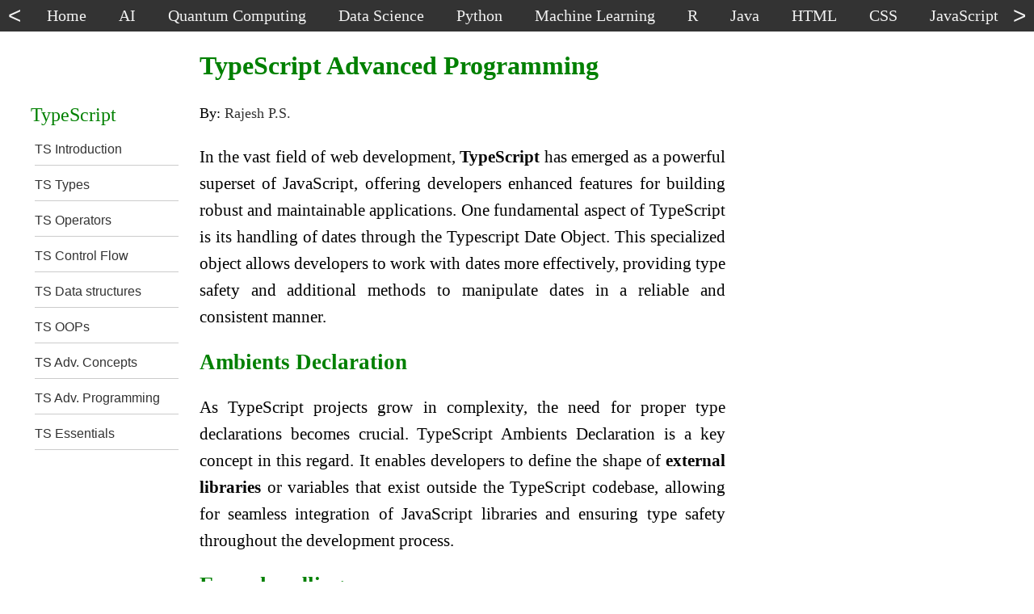

--- FILE ---
content_type: text/html
request_url: https://net-informations.com/ts/advpr/default.htm
body_size: 3481
content:
<!DOCTYPE html>
<html lang="en">
	<head>
		<meta http-equiv="content-type" content="text/html; charset=UTF-8">
		<meta name="viewport" content="width=device-width, initial-scale=1">
		<link href="../test-dx.css" type="text/css" rel="stylesheet">
	<title>TypeScript Advanced Programming</title>
	<meta name="description" content="As TypeScript projects grow in complexity, the need for proper type declarations becomes crucial. TypeScript Ambients Declaration is a key concept in this regard. It enables developers to define the shape of external libraries..." >
	<meta property="og:title" content="TypeScript Advanced Programming" />
	<link rel="canonical" href="https://net-informations.com/ts/advpr/default.htm">
	</head>
	<body>
    <nav id="menu">
      <button id="leftBtn" type="button"><</button>
      <div id="tnav">
        <div id="topnav">
          <a href="https://net-informations.com/">Home</a>
          <a href="https://net-informations.com/ai/default.htm">AI</a>
          <a href="https://net-informations.com/qc/default.htm">Quantum Computing</a>
          <a href="https://net-informations.com/ds/default.htm">Data Science</a>  
          <a href="https://net-informations.com/python/default.htm">Python</a>
          <a href="https://net-informations.com/ml/default.htm">Machine Learning</a>
          <a href="https://net-informations.com/r/default.htm">R</a>
          <a href="https://net-informations.com/java/default.htm">Java</a>
          <a href="https://net-informations.com/html/default.htm">HTML</a>
          <a href="https://net-informations.com/css/default.htm">CSS</a>
          <a href="https://net-informations.com/js/default.htm">JavaScript</a>
          <a href="https://net-informations.com/c/default.htm">C</a>
          <a href="https://net-informations.com/cpp/default.htm">C++</a>
          <a href="https://net-informations.com/csharp/default.htm">C#</a>
          <a href="https://net-informations.com/ts/default.htm">TypeScript</a>          
          <a href="https://net-informations.com/jq/default.htm">jQuery</a>
          <a href="https://net-informations.com/asp/default.htm">ASP.Net</a>  
          <a href="https://net-informations.com/asm/default.htm">Assembly</a>  
          <a href="https://net-informations.com/bash/default.htm">Bash</a>            
          <a href="https://net-informations.com/vb/default.htm">VB.Net</a>  
          <a href="https://net-informations.com/cg/default.htm">Cryptography</a>
          <a href="https://net-informations.com/q/web/color-codes.html">Colors</a>
          <a href="https://net-informations.com/q/mis/default.html">IT and Web</a>
          <a href="https://net-informations.com/q/faq/default.html">C# Examples</a>
          <a href="https://net-informations.com/q/diff/default.html">Difference Between</a>
          <a href="https://net-informations.com/q/w11/default.html">Windows 11</a>
        </div>
      </div>    
      <button id="rightBtn" type="button">></button>
    </nav>   
		<div id="content">
      <div id="lcol">
			<div id="leftmenu">
			TypeScript
			<ol class="leftlinks-list">
			<li><a href="https://net-informations.com/ts/intro/default.htm" >TS Introduction</a></li>
			<li><a href="https://net-informations.com/ts/types/default.htm" >TS Types</a></li>
			<li><a href="https://net-informations.com/ts/operators/default.htm" >TS Operators</a></li>
			<li><a href="https://net-informations.com/ts/cflow/default.htm" >TS Control Flow</a></li>
			<li><a href="https://net-informations.com/ts/ds/default.htm" >TS Data structures</a></li>
			<li><a href="https://net-informations.com/ts/oop/default.htm" >TS OOPs</a></li>
			<li><a href="https://net-informations.com/ts/advcon/default.htm" >TS Adv. Concepts</a></li>
			<li><a href="https://net-informations.com/ts/advpr/default.htm" >TS Adv. Programming</a></li>
			<li><a href="https://net-informations.com/ts/ess/default.htm" >TS Essentials</a></li>
			</ol></div>
      </div> 
      
			<article id="main">
				<h1>
					 TypeScript Advanced Programming
				</h1>
<div id="author">By: <a href="https://net-informations.com/rajeshps.htm" target="_blank">Rajesh P.S.</a></div>
<div class="fullcontent"> 
 
<p style="text-align: justify;">      In the vast field of web development,  <b>TypeScript</b>  has emerged as a powerful superset of JavaScript, offering developers enhanced features for building robust and maintainable applications. One fundamental aspect of TypeScript is its handling of dates through the Typescript Date Object. This specialized object allows developers to work with dates more effectively, providing type safety and additional methods to manipulate dates in a reliable and consistent manner.</p>
       <h2>Ambients Declaration</h2>
<p style="text-align: justify;">      As TypeScript projects grow in complexity, the need for proper type declarations becomes crucial. TypeScript Ambients Declaration is a key concept in this regard. It enables developers to define the shape of  <b>external libraries</b>  or variables that exist outside the TypeScript codebase, allowing for seamless integration of JavaScript libraries and ensuring type safety throughout the development process.</p>
       <h2>Error handling</h2>
<p style="text-align: justify;">      Error handling is an integral part of any programming language, and TypeScript is no exception.  <b>TypeScript Error Handling</b>  empowers developers to create more resilient applications by catching and managing errors effectively. With its robust type system, TypeScript allows for the explicit handling of different error scenarios, leading to more reliable and maintainable code.</p>
       <h2>Promises</h2>
<input id="toggle-checkbox-content" class="show-more-content" type="checkbox">  <label for="toggle-checkbox-content" id="readmore-label"><b>Continue Reading...</b></label> 
<div class="morecontent"> 
<p style="text-align: justify;">      Building on the foundation of error handling, TypeScript introduces Promises, a powerful mechanism for managing  <b>asynchronous operations.</b>  Promises simplify the handling of asynchronous code, providing a clean and readable syntax for handling success and failure scenarios. Additionally, TypeScript's type system extends its benefits to Promises, ensuring that developers can work with asynchronous code while maintaining type safety.</p>
       <h2>async/await</h2>
<p style="text-align: justify;">      The evolution of  <b>asynchronous programming in TypeScript</b>  continues with the introduction of async/await. This syntactic sugar enhances the readability of asynchronous code, making it resemble synchronous code structures. TypeScript async/await simplifies the management of asynchronous workflows, improving code clarity and maintainability.</p>
       <h2>Arrow functions</h2>
<p style="text-align: justify;">      Callbacks, Arrow functions, and Anonymous functions are essential constructs in TypeScript, each serving unique purposes. Callbacks facilitate asynchronous operations by defining functions to be executed upon completion.  <b>Arrow functions</b>  provide concise and expressive syntax for creating functions, enhancing code readability. Anonymous functions, lacking a designated name, offer flexibility in defining functions on the fly, often used in scenarios where a function is needed temporarily.</p>
       <h3>Conclusion</h3>
<p style="text-align: justify;">      These TypeScript topics collectively form the building blocks of a developer's toolkit, empowering them to create  <b>scalable, type-safe, and maintainable applications</b>  in the dynamic landscape of web development. Understanding and mastering these concepts will undoubtedly elevate the proficiency of TypeScript developers in crafting reliable and efficient code.</p>
</div> 
</div> 
<br>
<script async src="https://pagead2.googlesyndication.com/pagead/js/adsbygoogle.js?client=ca-pub-5326338790897309"
     crossorigin="anonymous"></script>
<!-- response_2 -->
<ins class="adsbygoogle"
     style="display:block"
     data-ad-client="ca-pub-5326338790897309"
     data-ad-slot="7223239630"
     data-ad-format="auto"
     data-full-width-responsive="true"></ins>
<script>
     (adsbygoogle = window.adsbygoogle || []).push({});
</script>
<br>
			<div class="morelinks"> 
				<b><font color='#008000';>Related Topics</font></b>
				<ol class="morelinks-list"> 
			<li><a href="https://net-informations.com/ts/advpr/date.htm">Typescript Date Object</a></li>
			<li><a href="https://net-informations.com/ts/advpr/ambient.htm">TypeScript Ambient</a></li>
			<li><a href="https://net-informations.com/ts/advpr/async.htm">TypeScript Async/await</a></li>
			<li><a href="https://net-informations.com/ts/advpr/promise.htm">TypeScript Promise</a></li>
</ol>
<label for="toggle-checkbox-link1"><br><b><font color='#008000';>More Related Topics.....</font></b></label>
<input id="toggle-checkbox-link1"  class="show-more-links" type="checkbox" >
<div class="morelinks-hidden">
<ol class="morelinks-list">
			<li><a href="https://net-informations.com/ts/advpr/error.htm">TypeScript Error/Exception Handling</a></li>
			<li><a href="https://net-informations.com/ts/advpr/callback.htm">TypeScript Callbacks</a></li>
			<li><a href="https://net-informations.com/ts/advpr/arrow.htm">TypeScript Arrow functions</a></li>
			<li><a href="https://net-informations.com/ts/advpr/anonymous.htm">TypeScript Anonymous Functions</a></li>
				</ol>
			</div>
			</div><!-- morelinks -->
<br>
<br>
			</article>
      <aside id="rcol">
        <div id="addRight">
<br>        
<script async src="https://pagead2.googlesyndication.com/pagead/js/adsbygoogle.js?client=ca-pub-5326338790897309"
     crossorigin="anonymous"></script>
<!-- 300x250_unit -->
<ins class="adsbygoogle"
     style="display:inline-block;width:300px;height:250px"
     data-ad-client="ca-pub-5326338790897309"
     data-ad-slot="2796291907"></ins>
<script>
     (adsbygoogle = window.adsbygoogle || []).push({});
</script>
<br>
<script async src="https://pagead2.googlesyndication.com/pagead/js/adsbygoogle.js?client=ca-pub-5326338790897309"
     crossorigin="anonymous"></script>
<!-- response_1 -->
<ins class="adsbygoogle"
     style="display:block"
     data-ad-client="ca-pub-5326338790897309"
     data-ad-slot="5137730837"
     data-ad-format="auto"
     data-full-width-responsive="true"></ins>
<script>
     (adsbygoogle = window.adsbygoogle || []).push({});
</script>
        </div>
        <div id="sideLink">
        </div>        
      </aside>
    </div>
    <footer>
      <div class="search-container">
        <div class="search-group">
          <div>Search : &nbsp;</div>
          <script async src="https://cse.google.com/cse.js?cx=a5b855ab0c68d4e6c"></script>
          <div class="gcse-searchbox-only" data-resultsUrl="https://net-informations.com/search.htm"></div>
        </div>
        <div>&nbsp;&nbsp;&nbsp;&nbsp;Mail to :&nbsp;&nbsp;<a href="mailto:rapsmvk@gmail.com">rapsmvk@gmail.com</a></div>
      </div>   
      <div class="bMenu">
        <div class="bColumn"><br><br><br>
          <img src="../../logo.webp" alt="net-informations.com logo" width="50" height="50"><br>
          <b>Net-Informations.com</b>
        </div>
        <div class="bColumn">
          <h3>Languages</h3>
          <a href="https://net-informations.com/python/default.htm">Python</a><br>
          <a href="https://net-informations.com/java/default.htm">Java</a><br>    
          <a href="https://net-informations.com/csharp/default.htm">C#</a><br>        
          <a href="https://net-informations.com/r/default.htm">R</a><br>   
          <a href="https://net-informations.com/c/default.htm">C</a><br>
          <a href="https://net-informations.com/cpp/default.htm">C++</a><br>
          <a href="https://net-informations.com/vb/default.htm">VB.Net</a> <br>
          <a href="https://net-informations.com/asm/default.htm">Assembly</a>
        </div>
        <div class="bColumn">
          <h3>Courses</h3>  
          <a href="https://net-informations.com/qc/default.htm">Quantum Computing</a><br>
          <a href="https://net-informations.com/ai/default.htm">Artificial Intelligence</a><br>
          <a href="https://net-informations.com/ml/default.htm">Machine Learning</a><br>
          <a href="https://net-informations.com/ds/default.htm">Data Science</a><br>  
          <a href="https://net-informations.com/cg/default.htm">Cryptography</a><br>          
          <a href="https://net-informations.com/bash/default.htm">Bash</a> 
        </div>
        <div class="bColumn">
          <h3>Web Technologies</h3>  
          <a href="https://net-informations.com/html/default.htm">HTML</a><br> 
          <a href="https://net-informations.com/css/default.htm">CSS</a><br> 
          <a href="https://net-informations.com/js/default.htm">JavaScript</a><br> 
          <a href="https://net-informations.com/ts/default.htm">TypeScript</a><br> 
          <a href="https://net-informations.com/jq/default.htm">jQuery</a><br> 
          <a href="https://net-informations.com/asp/default.htm">ASP.Net</a>  
        </div>
        <div class="bColumn">
          <h3>Computer Science</h3>  
          <a href="https://net-informations.com/q/web/color-codes.html">Colors</a><br>
          <a href="https://net-informations.com/q/mis/default.html">IT and Web</a><br>
          <a href="https://net-informations.com/q/w11/default.html">Windows 11</a><br>
          <a href="https://net-informations.com/q/diff/default.html">Difference Between</a>
        </div>
        <div class="bColumn">
          <h3>Examples</h3>  
          <a href="https://net-informations.com/q/py/default.html">Python Examples</a><br>
          <a href="https://net-informations.com/q/faq/default.html">C# Examples</a><br>
          <a href="https://net-informations.com/q/js/default.htm">JavaScript Examples</a>
        </div>
        <div class="bColumn">
          <h3>Interview Questions</h3>  
          <a href="https://net-informations.com/python/iq/default.htm">Python</a><br>
          <a href="https://net-informations.com/js/iq/default.htm">JavaScript</a><br>
          <a href="https://net-informations.com/java/cjava/default.htm">Java</a><br>
          <a href="https://net-informations.com/jq/iq/default.htm">jQuery</a><br>
          <a href="https://net-informations.com/ds/iq/default.htm">Data Science</a><br>
          <a href="https://net-informations.com/faq/oops/oops.htm">Oops</a><br>
          <a href="https://net-informations.com/faq/net/interview-questions.htm">C#</a><br>
          <a href="https://net-informations.com/faq/framework/framework-questions.htm">.Net Framework</a><br>
          <a href="https://net-informations.com/faq/asp/asp-questions.htm">Asp.Net</a><br>
          <a href="https://net-informations.com/faq/vb/default.htm">Vb.Net</a>  
        </div>
        <div class="bRow">
          <a href="https://net-informations.com/">Home</a>&nbsp; &nbsp;|&nbsp; &nbsp; 
          <a href="https://net-informations.com/about.htm">About</a>&nbsp; &nbsp;|&nbsp; &nbsp; 
          <a href="https://net-informations.com/sitemap.htm">SiteMap</a>&nbsp; &nbsp;|&nbsp; &nbsp; 
          <a href="https://net-informations.com/terms.htm">Terms</a>
        </div>
        
        <div class="bRow">
          Net-Informations.com (C)  2024 All Rights Reserved. All other trademarks are property of their respective owners.
        </div>
      </div>
    </footer>           
<!-- Google tag (gtag.js) -->
<script async src="https://www.googletagmanager.com/gtag/js?id=G-E3S5CD1GQF"></script>
<script>
  window.dataLayer = window.dataLayer || [];
  function gtag(){dataLayer.push(arguments);}
  gtag('js', new Date());

  gtag('config', 'G-E3S5CD1GQF');
</script>
<script>
const tnav = document.getElementById('tnav');
const handleClick = (direction, speed, distance, step) => {
    let scrollAmount = 0;
    const scrollStep = step;
    const slideTimer = setInterval(() => {
        const scrollValue = direction === 'left' ? -scrollStep : scrollStep;
        tnav.scrollLeft += scrollValue;
        scrollAmount += Math.abs(scrollValue);
        if (scrollAmount >= distance) clearInterval(slideTimer);
    }, speed);
};

document.addEventListener('click', (event) => {
    if (event.target === document.getElementById('rightBtn')) handleClick('right', 10, 150, 10);
    else if (event.target === document.getElementById('leftBtn')) handleClick('left', 10, 150, 10);
});
</script>
	</body>
</html>


--- FILE ---
content_type: text/html; charset=utf-8
request_url: https://www.google.com/recaptcha/api2/aframe
body_size: 114
content:
<!DOCTYPE HTML><html><head><meta http-equiv="content-type" content="text/html; charset=UTF-8"></head><body><script nonce="4z8FSpQVs3voyoSYAbpv-A">/** Anti-fraud and anti-abuse applications only. See google.com/recaptcha */ try{var clients={'sodar':'https://pagead2.googlesyndication.com/pagead/sodar?'};window.addEventListener("message",function(a){try{if(a.source===window.parent){var b=JSON.parse(a.data);var c=clients[b['id']];if(c){var d=document.createElement('img');d.src=c+b['params']+'&rc='+(localStorage.getItem("rc::a")?sessionStorage.getItem("rc::b"):"");window.document.body.appendChild(d);sessionStorage.setItem("rc::e",parseInt(sessionStorage.getItem("rc::e")||0)+1);localStorage.setItem("rc::h",'1769901198246');}}}catch(b){}});window.parent.postMessage("_grecaptcha_ready", "*");}catch(b){}</script></body></html>